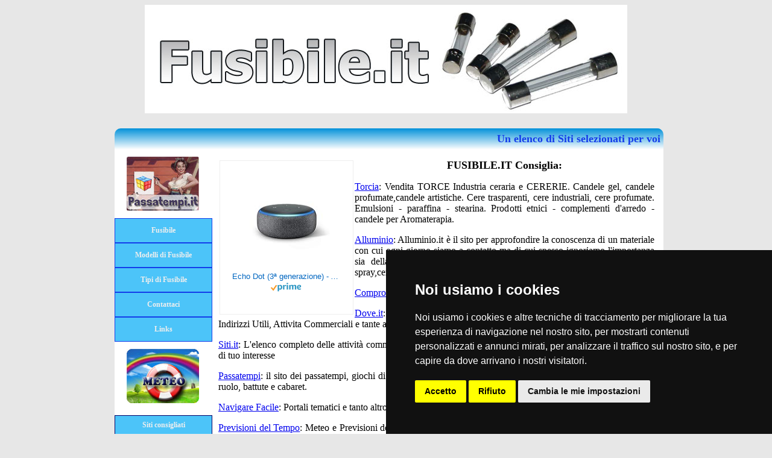

--- FILE ---
content_type: text/html;charset=ISO-8859-1
request_url: https://www.fusibile.it/links.cfm
body_size: 5355
content:
<!DOCTYPE html PUBLIC "-//W3C//DTD XHTML 1.0 Transitional//EN" "http://www.w3.org/TR/xhtml1/DTD/xhtml1-transitional.dtd">
<html xmlns="http://www.w3.org/1999/xhtml">
<head>
<meta http-equiv="Content-Type" content="text/html; charset=utf-8">
<title>FUSIBILE.IT - Siti consigliati</title>
<link href='http://fonts.googleapis.com/css?family=Open+Sans' rel='stylesheet' type='text/css'>
<meta http-equiv="EXPIRES" content="0">
<meta name="RESOURCE-TYPE" content="DOCUMENT">
<meta name="DISTRIBUTION" content="GLOBAL">
<meta name="AUTHOR" content="Publinord-VIP">
<meta name="COPYRIGHT" content="Copyright (c) 2006 by Publinord S.r.l.">
<meta name="keywords" content="fusibile, fusibili, elettrici, elettricisti, cambio fusibili" />
<meta name="description" content="" />
<meta name="ROBOTS" content="INDEX, FOLLOW">
<meta name="REVISIT-AFTER" content="1 DAYS">
<meta name="RATING" content="GENERAL">
<meta name="GENERATOR" content="http://www.FUSIBILE.IT">
<style>
body {background:#e7e7e7; font-family: 'Open Sans', 'sans-serif'; font-size:big}
#menusx {float:left; width:160px}
#menusx ul {list-style:none; list-style-image:none; margin:0px; padding:0px; text-align:center; font-weight:bold; font-size:12px}
#menusx li {
display:block; width:160px; padding:0px; line-height:25px; padding-top:0px; padding-bottom:0px;vertical-align:middle; background:#FF0000; border:solid #133cea 1px
}
#menusx li a {
display:block; width:160px; line-height:25px; padding-top:7px; padding-bottom:7px;vertical-align:middle; background:#4cc4f9; border:thin #133cea 1px; text-decoration:none; color:#eeeeee
}
#menusx li a:hover {
display:block; width:160px; line-height:25px; padding-top:7px; padding-bottom:7px;vertical-align:middle; background:#4ceafb; border:thin #133cea 1px; text-decoration:none; color:#133cea
}
#container {width:910px; clear:both; background:#FFF; border-radius:0px 0px 10px 10px;-moz-border-radius:0px 0px 10px 10px; -webkit-border-radius:0px 0px 10px 10px; margin-top:0px}
#contenutotesto {
text-align:justify; font-size:16px; padding-right:5px
}
.elencositi {
text-align:center; font-size:10px; margin-top:10px; line-height:13px; padding-bottom:10px
}
.elencositi a {
text-decoration:none
}
.elencositi a:hover {
text-decoration:underline
}
.tralala {display:none}
#spazionews {margin-top:15px; width:728px; padding-left:0px; padding-right:0px; padding-top:0px; padding-bottom:15px; margin-left:auto; margin-right:auto; border:1px solid #daa93e; border-radius:10px;-moz-border-radius:10px; -webkit-border-radius:10px;background-image: linear-gradient(top right, #FFFFFF 0%, #f9ef83 100%); background-image: -moz-linear-gradient(top right, #FFFFFF 0%, #f9ef83 100%);background-image: -webkit-gradient(linear, right top, left bottom, color-stop(0, #FFFFFF), color-stop(1, #f9ef83));background-image: -webkit-linear-gradient(top right, #FFFFFF 0%, #f9ef83 100%);background-image: -o-linear-gradient(top right, #FFFFFF 0%, #f9ef83 100%);background-image: -ms-linear-gradient(top right, #FFFFFF 0%, #f9ef83 100%); clear:both}
#spaziomore {margin-top:15px; width:728px; padding-left:0px; padding-right:0px; padding-top:0px; padding-bottom:15px; margin-left:auto; margin-right:auto; border:1px solid #4B6602; border-radius:10px;-moz-border-radius:10px; -webkit-border-radius:10px;background-image: linear-gradient(top right, #FFFFFF 0%, #c8e57c 100%); background-image: -moz-linear-gradient(top right, #FFFFFF 0%, #c8e57c 100%);background-image: -webkit-gradient(linear, right top, left bottom, color-stop(0, #FFFFFF), color-stop(1, #c8e57c));background-image: -webkit-linear-gradient(top right, #FFFFFF 0%, #c8e57c 100%);background-image: -o-linear-gradient(top right, #FFFFFF 0%, #c8e57c 100%);background-image: -ms-linear-gradient(top right, #FFFFFF 0%, #c8e57c 100%); clear:both}
#footer {margin-top:30px; width:900px; padding-left:0px; padding-right:0px; padding-top:0px; padding-bottom:15px; margin-left:auto; margin-right:auto; border:2px solid #060094; border-radius:10px;-moz-border-radius:10px; -webkit-border-radius:10px;background-image: linear-gradient(top, #FFFFFF 0%, #0492da 100%); background-image: -moz-linear-gradient(top, #FFFFFF 0%, #0492da 100%);background-image: -webkit-gradient(linear, top, bottom, color-stop(0, #FFFFFF), color-stop(1, #0492da));background-image: -webkit-linear-gradient(top, #FFFFFF 0%, #0492da 100%);background-image: -o-linear-gradient(top, #FFFFFF 0%, #0492da 100%);background-image: -ms-linear-gradient(top, #FFFFFF 0%, #0492da 100%); clear:both}
#frase {margin-top:25px; margin-left:auto; margin-right:auto; margin-bottom:0px; background:#4cc4f9; width:910px; line-height:35px; font-size:18px; font-weight:bold; text-indent:10px; text-align:right; color:#133cea; height:35px; border-radius:10px 10px 0px 0px;-moz-border-radius:10px 10px 0px 0px; -webkit-border-radius:10px 10px 0px 0px;background-image: linear-gradient(top, #0492da 0%, #FFF 100%); background-image: -moz-linear-gradient(top, #0492da 0%, #FFF 100%);background-image: -webkit-gradient(linear, top, bottom, color-stop(0, #0492da), color-stop(1, #FFF));background-image: -webkit-linear-gradient(top, #0492da 0%, #FFF 100%);background-image: -o-linear-gradient(top, #0492da 0%, #FFF 100%);background-image: -ms-linear-gradient(top, #0492da 0%, #FFF 100%);}
hr.style-two { border: 0; height: 1px; background-image: -webkit-linear-gradient(left, rgba(0,0,0,0), rgba(0,0,0,0.75), rgba(0,0,0,0)); background-image: -moz-linear-gradient(left, rgba(0,0,0,0), rgba(0,0,0,0.75), rgba(0,0,0,0)); background-image: -ms-linear-gradient(left, rgba(0,0,0,0), rgba(0,0,0,0.75), rgba(0,0,0,0)); background-image: -o-linear-gradient(left, rgba(0,0,0,0), rgba(0,0,0,0.75), rgba(0,0,0,0)); }
#mapid { width:475px; height:400px; }
</style>
<!-- Cookie Consent by TermsFeed https://www.TermsFeed.com -->
<script type="text/javascript" src="https://www.termsfeed.com/public/cookie-consent/4.1.0/cookie-consent.js" charset="UTF-8"></script>
<script type="text/javascript" charset="UTF-8">
document.addEventListener('DOMContentLoaded', function () {
cookieconsent.run({"notice_banner_type":"simple","consent_type":"express","palette":"dark","language":"it","page_load_consent_levels":["strictly-necessary"],"notice_banner_reject_button_hide":false,"preferences_center_close_button_hide":false,"page_refresh_confirmation_buttons":false,"website_name":"www.FUSIBILE.IT","website_privacy_policy_url":"https://www.abbigliamentobambino.it/cookie-policy.cfm"});
});
</script>
<!-- End Cookie Consent by TermsFeed https://www.TermsFeed.com -->
</head>
<body >
<div style="width:900px; margin-left:auto; margin-right:auto">
<div style="width:900px; margin-left:auto; margin-right:auto" align="center">
<img src="/immagini/header.jpg" />
</div>
<div id="frase">
<span style="padding-right:5px">Un elenco di Siti selezionati per voi</span></div>
<div id="container">
<div id="menusx">
<div style="margin-top:12px; margin-bottom:12px; width:120px; margin-left:auto; margin-right:auto">
<a href="http://www.passatempi.it" target="_blank" title="Passatempi" rel="nofollow">	
<img src="/immagini/passatempi120x90.jpg" alt="Passatempi" title="Passatempi" border="0" /></a>
</div>
<ul>
<li><a href="http://www.fusibile.it">Fusibile</a></li>
<li><a href="/modelli-di-fusibile.cfm">Modelli di Fusibile</a></li>
<li><a href="/tipi-di-fusibile.cfm">Tipi di Fusibile</a></li>
<li><a href="contatti.cfm" rel="nofollow">Contattaci</a></li>
<li><a href="/links.cfm">Links</a></li>
</ul>
<div style="margin-top:12px; margin-bottom:12px; width:120px; margin-left:auto; margin-right:auto">
<a href="http://www.previsionideltempo.it" target="_blank" title="Previsioni del Tempo" rel="nofollow">
<img src="/immagini/meteo120x90.jpg" alt="Previsioni del Tempo" title="Previsioni del Tempo" border="0" /></a>
</div>
<div style="width:160px; margin-top:20px; border:solid 1px #000066">
<div style="width:160px; line-height:30px; background:#4cc4f9; color:#eeeeee; text-align:center; font-weight:bolder; font-size:12px">
Siti consigliati
</div>
<div class="elencositi">
<div align="center" style="font-weight:bold">Alluminio</div>
<div align="center">Alluminio.it è il sito per app...</div>
<div align="center"><a href="http://www.alluminio.it" target="_blank" title="Alluminio" rel="nofollow">alluminio.it</a></div>
<div align="center"><hr color="#6699CC" width="55" /></div>
</div>
</div>
<div style="margin-top:12px; margin-bottom:12px; width:120px; margin-left:auto; margin-right:auto">
</div>
<div style="width:160px; margin-top:20px; border:solid 1px #000066">
<div style="width:160px; line-height:30px; background:#4cc4f9; color:#eeeeee; text-align:center; font-weight:bolder; font-size:12px">
I Nostri Portali
</div>
<table width="125" align="center">
<tr>
<td align="center"><a href="http://www.siti.it" target="_blank" rel="nofollow"><img src="/immagini/siti.jpg" alt="Siti" border="0" title="Siti"></a></td>
<td align="center"><a href="http://www.piazze.it" target="_blank" rel="nofollow"><img src="/immagini/dove.png" alt="Dove" border="0" title="Dove"></a></td>
</tr>
<tr>
<td align="center"><a href="http://www.compro.it" target="_blank" rel="nofollow"><img src="/immagini/compro.png" alt="Compro" border="0" title="Compro"></a></td>
<td align="center"><a href="http://www.passatempi.it" target="_blank" rel="nofollow"><img src="/immagini/passatempi.png" alt="Passatempi" border="0" title="Passatempi"></a></td>
</tr>
<tr>
<td align="center"><a href="http://www.food.it" target="_blank" rel="nofollow"><img src="/immagini/food.jpg" alt="Food" border="0" title="Food"></a></td>
<td align="center"><a href="http://www.navigarefacile.it" target="_blank" rel="nofollow"><img src="/immagini/navigare.jpg" alt="Navigare Facile" border="0" title="Navigare Facile"></a></td>
</tr>
<tr>
<td align="center"><a href="http://www.previsionideltempo.it" target="_blank" rel="nofollow"><img src="/immagini/meteo.png" alt="Meteo" border="0" title="Meteo"></a></td>
<td align="center"><a href="http://www.prestitoweb.it" target="_blank" rel="nofollow"><img src="/immagini/prestiti.jpg" alt="Prestiti" border="0" title="Prestiti"></a></td>
</tr>
<tr>
<td align="center"><a href="http://www.aportatadimouse.it" target="_blank" rel="nofollow"><img src="/immagini/mouse.jpg" alt="A portata di Mouse" border="0" title="A portata di Mouse"></a></td>
<td align="center"><a href="http://www.live-score.it" target="_blank" rel="nofollow"><img src="/immagini/calcio.jpg" alt="Risultati Calcio" border="0" title="Risultati Calcio"></a></td>
</tr>
</table>
</div>
</div>
<div style="float:left; width:728px; margin-left:12px; margin-right:0px; ">
<p align="center"><html><head><meta charset="utf-8"/></head><body>
<!-- HTML code for ASIN : B07PHPXHQS-->
<div class="paapi5-pa-ad-unit pull-left"><div class="paapi5-pa-product-container"><div class="paapi5-pa-product-image"><div class="paapi5-pa-product-image-wrapper"><a class="paapi5-pa-product-image-link" href="https://www.amazon.it/dp/B07PHPXHQS?tag=pbol09-21&amp;linkCode=ogi&amp;th=1&amp;psc=1" title="Echo Dot (3ª generazione) - Altoparlante intelligente con integrazione Alexa - Tessuto antracite" target="_blank"></a><img class="paapi5-pa-product-image-source" src="https://m.media-amazon.com/images/I/41hX+2Es+vL._SL160_.jpg" alt="Echo Dot (3ª generazione) - Altoparlante intelligente con integrazione Alexa - Tessuto antracite"></div></div><div class="paapi5-pa-product-details"><div class="paapi5-pa-product-title"><a class="paap5-pa-product-title-link" href="https://www.amazon.it/dp/B07PHPXHQS?tag=pbol09-21&amp;linkCode=ogi&amp;th=1&amp;psc=1" title="Echo Dot (3ª generazione) - Altoparlante intelligente con integrazione Alexa - Tessuto antracite" target="_blank">Echo Dot (3ª generazione) - Altoparlante intelligente con integrazione Alexa - Tessuto antracite</a></div><div class="paapi5-pa-product-list-price"><span class="paapi5-pa-product-list-price-value"></span></div><div class="paapi5-pa-product-prime-icon"><span class="icon-prime-all"></span></div></div></div></div>
</body></html>
<style>
.paapi5-pa-ad-unit {
border: 1px solid #eee;
margin:2px;
position: relative;
overflow: hidden;
padding: 22px 20px;
line-height: 1.1em;
}
.paapi5-pa-ad-unit * {
box-sizing: content-box;
box-shadow: none;
font-family: Arial, Helvetica, sans-serif;
margin: 0;
outline: 0;
padding: 0;
}
.paapi5-pa-ad-unit.pull-left {
float: left;
}
.paapi5-pa-ad-unit.pull-right {
float: right;
}
.paapi5-pa-ad-unit a {
box-shadow: none !important;
}
.paapi5-pa-ad-unit a:hover {
color: #c45500;
}
.paapi5-pa-product-container {
width: 180px;
height: 210px;
}
/* fixed width and height of product image to 150px */
.paapi5-pa-product-image {
display: table;
width: 150px;
height: 150px;
margin: 0 auto;
text-align: center;
}
.paapi5-pa-product-image-wrapper {
display: table-cell;
vertical-align: middle;
}
.paapi5-pa-product-image-link {
position: relative;
display: inline-block;
vertical-align: middle;
}
.paapi5-pa-product-image-source {
max-width: 150px;
max-height: 150px;
vertical-align: bottom;
}
.paapi5-pa-percent-off {
display: block;
width: 32px;
height: 25px;
padding-top: 8px;
position: absolute;
top: -16px;
right: -16px;
color: #ffffff;
font-size: 12px;
text-align: center;
-webkit-border-radius: 50%;
-moz-border-radius: 50%;
-ms-border-radius: 50%;
border-radius: 50%;
background-color: #a50200;
background-image: -webkit-linear-gradient(top, #cb0400, #a50200);
background-image: linear-gradient(to bottom, #cb0400, #a50200);
}
.paapi5-pa-ad-unit.hide-percent-off-badge .paapi5-pa-percent-off {
display: none;
}
.paapi5-pa-product-details {
display: inline-block;
max-width: 100%;
margin-top: 11px;
text-align: center;
width: 100%;
}
.paapi5-pa-ad-unit .paapi5-pa-product-title a {
display: block;
width: 100%;
overflow: hidden;
white-space: nowrap;
text-overflow: ellipsis;
font-size: 13px;
color: #0066c0;
text-decoration: none;
margin-bottom: 3px;
}
.paapi5-pa-ad-unit .paapi5-pa-product-title a:hover {
text-decoration: underline;
color: #c45500;
}
.paapi5-pa-ad-unit.no-truncate .paapi5-pa-product-title a {
text-overflow: initial;
white-space: initial;
}
.paapi5-pa-product-offer-price {
font-size: 13px;
color: #111111;
}
.paapi5-pa-product-offer-price-value {
color: #AB1700;
font-weight: bold;
font-size: 1.1em;
margin-right: 3px;
}
.paapi5-pa-product-list-price {
font-size: 13px;
color: #565656;
}
.paapi5-pa-product-list-price-value {
text-decoration: line-through;
font-size: 0.99em;
}
.paapi5-pa-product-prime-icon .icon-prime-all {
background: url("https://images-na.ssl-images-amazon.com/images/G/01/AUIClients/AmazonUIBaseCSS-sprite_2x_weblab_AUI_100106_T1-4e9f4ae74b1b576e5f55de370aae7aedaedf390d._V2_.png") no-repeat;
display: inline-block;
margin-top: -1px;
vertical-align: middle;
background-position: -192px -911px;
background-size: 560px 938px;
width: 52px;
height: 15px;
}
.paapi5-pa-product-offer-price,
.paapi5-pa-product-list-price,
.paapi5-pa-product-prime-icon {
display: inline-block;
margin-right: 3px;
}
@media (-webkit-min-device-pixel-ratio: 2), (min-resolution: 192dpi) {
.paapi5-pa-ad-unit .paapi5-pa-product-prime-icon .icon-prime-all {
background: url("https://images-na.ssl-images-amazon.com/images/G/01/AUIClients/AmazonUIBaseCSS-sprite_2x_weblab_AUI_100106_T1-4e9f4ae74b1b576e5f55de370aae7aedaedf390d._V2_.png") no-repeat;
display: inline-block;
margin-top: -1px;
vertical-align: middle;
background-position: -192px -911px;
background-size: 560px 938px;
width: 52px;
height: 15px;
}
}
/* css for mobile devices when device width is less than 441px*/
@media screen and (max-width: 440px) {
.paapi5-pa-ad-unit {
float: none;
width: 100%;
}
.paapi5-pa-product-container {
margin: 0 auto;
width: 100%;
}
.paapi5-pa-product-details {
text-align: center;
margin-top: 11px;
}
}
</style></p>
<div id="contenutotesto">
<p><h1 align="center" style="font-size:18px">FUSIBILE.IT Consiglia:</h1></p>
<p class="Stile6"><a href="http://www.torcia.it" target="_blank" title="Torcia" rel="nofollow">Torcia</a>: Vendita TORCE Industria ceraria e CERERIE. Candele gel, candele profumate,candele artistiche. Cere trasparenti, cere industriali, cere profumate. Emulsioni - paraffina - stearina. Prodotti etnici - complementi d'arredo - candele per Aromaterapia.</p>
<p class="Stile6"><a href="http://www.alluminio.it" target="_blank" title="Alluminio" rel="nofollow">Alluminio</a>: Alluminio.it è il sito per approfondire la conoscenza di un materiale con cui ogni giorno siamo a contatto ma di cui spesso ignoriamo l'importanza sia della sua presenza che del suo riciclo:coperchi di yogurt,bombolette spray,cerchioni di auto,lattine ecc</p>
<p class="Stile6"><a href="http://www.compro.it" target="_blank" title="Compro" rel="nofollow">Compro</a>: Il primo portale sui video dei migliori prodotti che vedi in televisione. </p>
<p class="Stile6"><a href="http://www.piazze.it" target="_blank" title="Comuni" rel="nofollow">Dove.it</a>: <span class="Stile6">Il portale dei Comuni Italiani. Mappa Interattiva, Dati Anagrafici, Indirizzi Utili, Attivita Commerciali e tante altre informazioni su tutti i Comuni Italiani </span> </p>
<p class="Stile6"><a href="http://www.siti.it" target="_blank" title="Siti" rel="nofollow">Siti.it</a><a href="http://www.gliagriturismo.it" target="_blank" title="Agriturismo"></a>: <span class="Stile6">L'elenco completo delle attivit&agrave; commerciali in Italia. Scegli la categoria e trovi ci&ograve; che cerchi nella localit&agrave; di tuo interesse</span> </p>
<p class="Stile6"><a href="http://www.passatempi.it" target="_blank" title="Passatempi" rel="nofollow">Passatempi</a>: <span class="Stile6">il sito dei passatempi, giochi di carte, giochi enigmistici, giochi di societ&agrave;, giochi da tavolo, giochi di ruolo, battute e cabaret.</span> </p>
<p class="Stile6"><a href="http://www.navigarefacile.it" target="_blank" title="Navigare Facile" rel="nofollow">Navigare Facile</a>: <span class="Stile6">Portali tematici e tanto altro ancora per rendervi facilissima la vostra navigazione a Internet.</span> </p>
<p class="Stile6"><a href="http://www.previsionideltempo.it" target="_blank" title="Previsioni del Tempo" rel="nofollow">Previsioni del Tempo</a>: <span class="Stile6">Meteo e Previsioni del Tempo in Italia ed Europa, consulta le migliori previsioni del tempo per le tue vacanze oppure guarda il meteo prima di un week end fuori porta</span> </p>
<p class="Stile6"><a href="http://www.live-score.it" target="_blank" title="Risultati Calcio" rel="nofollow">Risultati Calcio</a>: <span class="Stile6">Live-Score.it - Risultati in Tempo Reale. Tutte le partite in diretta dalle maggiori competizioni calcistiche del mondo</span> </p>
<p class="Stile6"><a href="http://www.food.it" target="_blank" title="Food" rel="nofollow">Food</a>: <span class="Stile6">Su FOOD.IT oltre ad una vasta selezione dei migliori ristoranti italiani, trovi tutte le informazioni sulle pizzerie, osterie, le trattorie, le locande e ristoranti di pesce italiani. Inoltre pasticcerie, wine bar, fast food e molto altro ancora</span> </p>
<p class="Stile6"><a href="http://www.aportatadimouse.it" target="_blank" title="A portata di Mouse" rel="nofollow">A portata di Mouse</a>: <span class="Stile6">Fornisce una ricca raccolta di siti davvero interessanti facilmente consultabili grazie al loro raggruppamento per categoria</span> </p>
<p>
</p>
<br />
</div>
<p align="center">
<div style="width:725px; margin-left:auto; margin-right:auto;">
<div style="float:left; height:309px; line-height:309px">
<span style="">
<iframe width="370" height="309" src="https://www.youtube.com/embed/0qoUlYZJzHE" title="YouTube video player" frameborder="0" allow="accelerometer; autoplay; clipboard-write; encrypted-media; gyroscope; picture-in-picture" allowfullscreen></iframe>
</span>
</div>
<div style="float:right">
.
<a href="http://www.previsionideltempo.it" target="_blank" title="Previsioni del Tempo" rel="nofollow">
<img src="/immagini/meteo336x280.jpg" alt="Previsioni del Tempo" title="Previsioni del Tempo" border="0" /></a>
</div>
<div style="clear: both"></div>
</div>
</p>
</div>
&nbsp;
<div style="clear: both"></div>
</div>
<div id="footer">
<div style="width:850px; text-align:center; margin-left:auto; margin-right:auto; padding-left:25px; padding-right:25px; padding-top:8px">
<b>fusibile .it</b><br><br>
</div>
</div>
</body>
</html>
